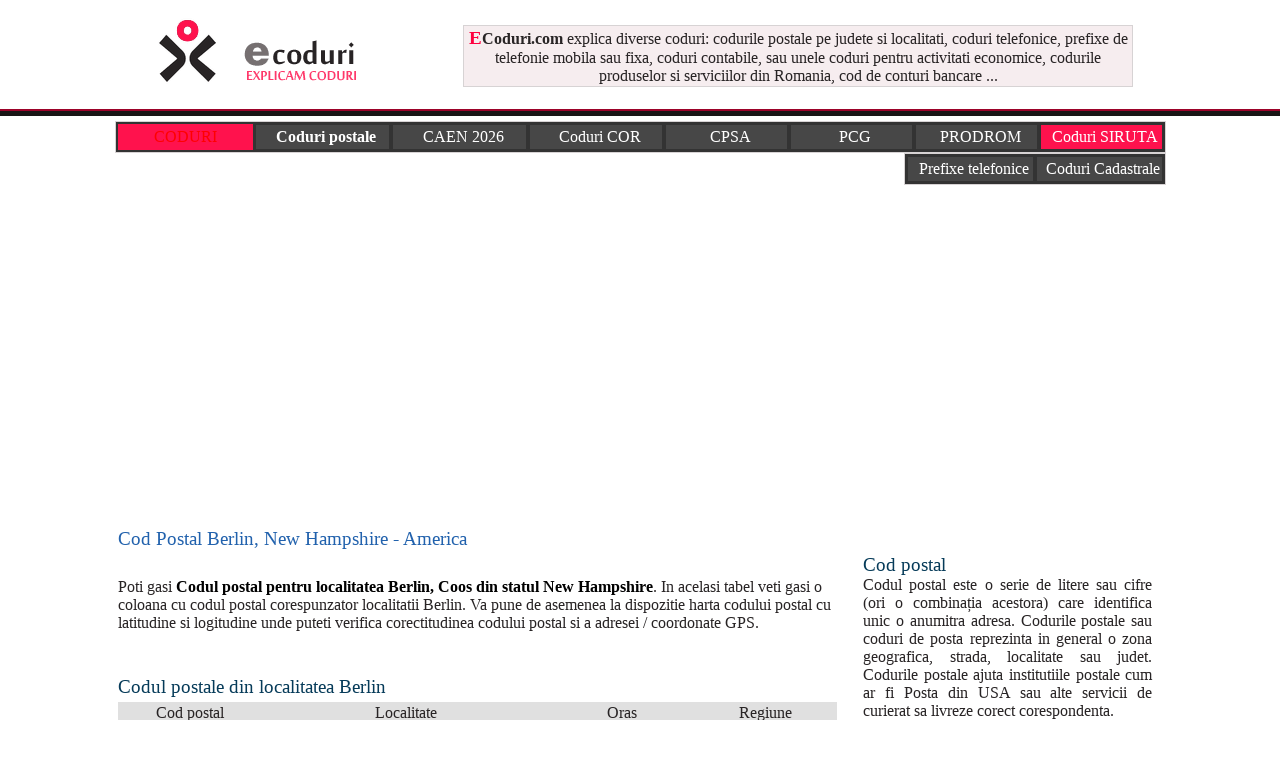

--- FILE ---
content_type: text/html; charset=iso-8859-1
request_url: https://www.ecoduri.com/america/cod-postal/new-hampshire/berlin/15032.php
body_size: 3576
content:


<!DOCTYPE html>
<html lang="ro">
<head>
<meta http-equiv="Content-Type" content="text/html; charset=iso-8859-1" />
<title>Cod postal Berlin 3570 - New Hampshire - America:</title>
<meta name=viewport content="width=device-width, initial-scale=1">
<meta name="description" content="Cod postal Berlin, Coos din statul New Hampshire America 3570. Codul postal din Berlin, Coos America (zip code)" />
<meta name="keywords" content="cod postal Berlin Coos, cod de posta Berlin, cod postal, coduri postale, coduri, postale, America, zip code Berlin" />
<link rel="icon" type="image/ico" href="favicon.ico"/>
<link rel="shortcut icon" href="favicon.ico"/>
<link href="../../../../../stylecoduri.css" rel="stylesheet" type="text/css" />

 <script src="https://maps.googleapis.com/maps/api/js?sensor=false"></script>
    <script>
     var geocoder;
  var map;
  function initialize() {
    geocoder = new google.maps.Geocoder();
    var latlng = new google.maps.LatLng(-34.397, 150.644);
    var mapOptions = {
      zoom: 15,
      center: latlng
    }
    map = new google.maps.Map(document.getElementById("map-canvas"), mapOptions);
	
	var address = document.getElementById("address").value;
    geocoder.geocode( { 'address': address}, function(results, status) {
      if (status == google.maps.GeocoderStatus.OK) {
        map.setCenter(results[0].geometry.location);
        var marker = new google.maps.Marker({
            map: map,
            position: results[0].geometry.location
        });
      } else {
        alert("Geocode was not successful for the following reason: " + status);
      }
    });	
  }
</script></head>

<body onLoad="initialize()"><div id="headline0">
</div>    
<div id="headline">
      <div class="container"><table width="100%" border="0" align="center" cellpadding="1" cellspacing="0"><tr><td width="30%"><a href="https://www.ecoduri.com"><img src="https://www.ecoduri.com/imagini/logo-ecoduri.gif" alt="ECoduri.com - coduri pe intelesul tuturor." title="ECoduri.com - coduri pe intelesul tuturor." width="260" height="100" border="0" /></a></td><td width="70%"><table width="92%" border="0" align="center"><tr><td class="table_subliniez_tot_roz" align="center"><strong><span class="style2">E</span>Coduri.com</strong>&nbsp;explica diverse coduri: codurile postale pe judete si localitati, coduri telefonice, prefixe de telefonie mobila sau fixa, coduri contabile, sau unele coduri pentru activitati economice, codurile produselor si serviciilor din Romania, cod de conturi bancare ...</td></tr></table></td></tr></table> <? afiseaza_728_recl_sus_2();?>	</div>
</div>
<div id="underheadline1"></div> <div id="underheadline2"></div>

<div id="headline">
      <div class="container">
<table width="100%" height="30" border="0" align="center" cellpadding="1" cellspacing="2" class="table_meniu"><tr><td width="13%" height="100%" align="center" valign="middle" bgcolor="FF124D"><span class="style3">CODURI</span></td><td width="13%" height="100%" align="center" valign="middle"><a href="https://www.ecoduri.com/coduri-postale.php" title="Coduri Postale din Romania" ><b>Coduri postale</b></a></td><td width="13%" height="100%" align="center" valign="middle"><a href="https://www.ecoduri.com/coduri-caen.php" title="Coduri CAEN - Lista coduri CAEN explicate pe intelesul tuturor" >CAEN 2026</a></td><td width="13%" height="100%" align="center" valign="middle"><a href="https://www.ecoduri.com/coduri-cor.php" title="COR 2026 - Clasificarea ocupatiilor din Romania" >Coduri COR</a></td><td width="12%" height="100%" align="center" valign="middle"><a href="https://www.ecoduri.com/coduri-cpsa.php" title="Coduri CPSA - Clasificarea Produselor si Serviciilor adiacente Activitatilor din Economia Nationala a Romaniei" >CPSA</a></td><td width="12%" height="100%" align="center" valign="middle"><a href="https://www.ecoduri.com/coduri-pcg.php" title="Coduri PCG - Plan de Conturi General - coduri de conturi bancare" >PCG</a></td><td width="12%" height="100%" align="center" valign="middle"><a href="https://www.ecoduri.com/coduri-prodrom.php" title="Coduri PRODROM - Nomenclatorul produselor si serviciilor industriale din economia Romaniei" >PRODROM</a></td><td width="12%" height="100%" align="center" valign="middle"><a href="https://www.ecoduri.com/coduri-siruta.php" title="Nomenclatorul de coduri SIRUTA - Sistemul Informatic al Registrului Unitatilor Teritorial - Administrative pe localitati" class="select">Coduri SIRUTA</a></td></tr></table>
<table width="100%" height="30" border="0" align="right" cellpadding="0" cellspacing="0" ><tr><td><table width="25%" height="30" border="0" align="right" cellpadding="1" cellspacing="2" class="table_meniu"><tr><td width="50%" height="100%" align="center" valign="middle"><a href="https://www.ecoduri.com/prefixe-telefonice.php" title="Prefixe telefonice pentru Romania dar si internationale">Prefixe telefonice</a></td><td width="50%" height="100%" align="center" valign="middle"><a href="https://www.ecoduri.com/coduri-cadastru.php" title="Coduri cadastru pentru diferite terenuri cadastrale">Coduri Cadastrale</a></td></tr></table></td></tr></table>
	</div>
</div>
<br>
<div style="overflow:auto; width:100%; height:320px; box-sizing: border-box; display: block;">
<script async src="https://pagead2.googlesyndication.com/pagead/js/adsbygoogle.js?client=ca-pub-2909264634246632"
     crossorigin="anonymous"></script>
<!-- ec-top-desktop -->
<ins class="adsbygoogle"
     style="display:block"
     data-ad-client="ca-pub-2909264634246632"
     data-ad-slot="4060913523"
     data-ad-format="auto"
     data-full-width-responsive="true"></ins>
<script>
     (adsbygoogle = window.adsbygoogle || []).push({});
</script>
</div>
<br>
<script async src="https://www.googletagmanager.com/gtag/js?id=G-KMMMT1567R"></script>
<script>
  window.dataLayer = window.dataLayer || [];
  function gtag(){dataLayer.push(arguments);}
  gtag('js', new Date());

  gtag('config', 'G-KMMMT1567R');
</script>
<div id="headline">
      <div class="container">
        <div id="stanga"><table width="100%" border="0">
      <tr>
        <td align="left"><h1>Cod Postal Berlin, New Hampshire - America</h1></td>
      </tr>
      <tr>
        <td>&nbsp;</td>
      </tr>
      <tr>
        <td align="left">Poti gasi <font color="#000000"><b>Codul postal pentru localitatea Berlin, Coos din statul New Hampshire</b></font>. In acelasi tabel veti gasi o coloana cu codul postal corespunzator localitatii Berlin. Va pune de asemenea la dispozitie harta codului postal cu latitudine si logitudine unde puteti verifica corectitudinea codului postal si a adresei / coordonate GPS. </td>
      </tr>
      <tr>
        <td><br>
<br>
</td>
      </tr>
	  
      <tr>
        <td align="left"><h3>Codul postale din localitatea Berlin </h3></td>
      </tr>
	 
      <tr>
        <td>
				<table width="100%" border="0" align="left" cellpadding="2" cellspacing="0">
		 <tr>
								  <td width="20%" align="center" valign="middle" bgcolor="#E0E0E0">Cod postal</td>
								  <td width="40%" align="center" valign="middle" bgcolor="#E0E0E0">Localitate</td>
								  <td width="20%" align="center" valign="middle" bgcolor="#E0E0E0">Oras</td>
								  <td width="20%" align="center" valign="middle" bgcolor="#E0E0E0">Regiune</td>
			  </tr>
		
								<tr>
								  <td width="20%" cellpadding="2" cellspacing="3" align="center" valign="top" class="table_subliniezjos">3570</td>
								  <td width="40%" cellpadding="2" cellspacing="3" align="center" valign="top" class="table_subliniezjos"><b>Berlin</b></td>
								  <td width="20%" cellpadding="2" cellspacing="3" align="center" valign="top" class="table_subliniezjos"><a href="../../../coduri-postale/1398/coos.php" title="Coduri Postale Coos">Coos</a></td>
								  <td width="20%" cellpadding="2" cellspacing="3" align="center" valign="top" class="table_subliniezjos">New Hampshire</td>
								</tr>
										</table>
				</td>
      </tr>
      <tr>
        <td>
				
		<br><h3>Harta localitatii Berlin, Coos din statul New Hampshire </h3><br>
		<a href="../../../harta/new-hampshire/coos/berlin/15032.php" title="Harta GPS Berlin - New Hampshire, Coos"><b>Vezi harta cu localitatea Berlin, New Hampshire la dimendiune mare</b></a>		<div id="map-canvas" style="width: px; height: 280px;" align="center"></div>
  <div>
    <input id="address" type="textbox" value="Berlin, Coos, New Hampshire">
    <input type="button" value="genereaza harta" onClick="initialize()" id="genereazaharta">
  </div>
  <br><br>
		</td>
      </tr>
	  <tr>
        <td>
		 <br>
		<b>Coordonate GPS ale localitatii Berlin</b><br><br>
		Latitudine: 44.4811 <br>
		Longitudine:  -71.1892 <br>
				</td>
      </tr>
    	  <tr>
	  <td align="center">
	   <p><br><br><a href="https://www.ecoduri.com">Home</a>&nbsp;|&nbsp;<a href="https://www.ecoduri.com/coduri-postale.php">Coduri Postale</a>&nbsp;|&nbsp;<a href="https://www.ecoduri.com/termeni-conditii.php">Termeni si conditii de utilizare a site-ului</a>&nbsp;|&nbsp;<a href="https://www.ecoduri.com/contact.php">Contact</a><br />
  Coduri explicate pe intelesul tau. Rapid si simplu! <br />
&copy; 2026 ECoduri.com </p>
	  </td>
      </tr>
	 
    </table>
</div>		
         <div id="dreapta"><table width="100%" border="0">
      <tr>
        <td><h3>Cod postal</h3>
          <div align="justify">Codul postal este o serie de litere sau cifre (ori o combina&#539;ia acestora) care identifica unic o anumitra adresa. Codurile postale sau coduri de posta reprezinta in general o zona geografica, strada, localitate sau judet. Codurile postale ajuta institutiile postale cum ar fi Posta din USA sau alte servicii de curierat sa livreze corect corespondenta.</div></td>
      </tr>
      <tr>
        <td>&nbsp;</td>
      </tr>
      <tr>
        <td><form action="https://www.ecoduri.com/cauta-codpostal-america.php" method="post" name="my_form" id="my_form">
          <table width="99%" border="0" align="center" cellpadding="1" cellspacing="1">
            <tr>
              <td align="center"><div align="left">Cauta cod postal in SUA</div>
                  <p>Nota: Poti sa scrii codul postal incomplet <br />
                    Sau numele Orasului poti sa il scrii partial </p></td>
            </tr>
            <tr>
              <td align="center"><input name="Localitate" type="text" size="30" maxlength="100" class="searchcodpostal" value="Localitate sau Oras" onClick="this.value=''"/></td>
            </tr>
            <tr>
              <td align="center"><input name="CodPostal" type="text" size="30" maxlength="100" class="searchcodpostal" value="Cod Postal" onClick="this.value=''"/></td>
            </tr>
            <tr>
              <td align="center"><input type="submit" name="Submit" value="Cauta cod postal in America" class="searchcodpostal2" /></td>
            </tr>
          </table>
        </form></td>
      </tr>
      <tr>
        <td>
<br><a href="https://www.ecoduri.com/politica-confidentialitate.php" title="Politica de confidentialitate">Politica de confidentialitate</a></td>
      </tr>
      <tr>
        <td>Coduri postale internationale </td>
      </tr>
      <tr><td align="left">&nbsp;&nbsp;&nbsp;&bull; <a href="https://www.ecoduri.com/coduri-postale-italia.php" title="Coduri postale Italia">Coduri postale <strong>Italia</strong></a> </td></tr><tr><td align="left">&nbsp;&nbsp;&nbsp;&bull; <a href="https://www.ecoduri.com/coduri-postale-spania.php" title="Coduri postale Spania">Coduri postale <strong>Spania</strong></a></td></tr><tr><td align="left">&nbsp;&nbsp;&nbsp;&bull; <a href="https://www.ecoduri.com/coduri-postale-germania.php" title="Coduri postale Germania">Coduri postale <strong>Germania</strong></a></td></tr><tr><td align="left">&nbsp;&nbsp;&nbsp;&bull; <a href="https://www.ecoduri.com/coduri-postale-franta.php" title="Coduri postale Franta">Coduri postale <strong>Franta</strong></a></td></tr><tr><td align="left">&nbsp;&nbsp;&nbsp;&bull; <a href="https://www.ecoduri.com/coduri-postale-anglia.php" title="Coduri postale Anglia">Coduri postale <strong>Anglia - UK</strong></a></td></tr><tr><td align="left">&nbsp;&nbsp;&nbsp;&bull; <a href="https://www.ecoduri.com/coduri-postale-america.php" title="Coduri postale America">Coduri postale <strong>America - SUA</strong></a></td></tr><tr><td align="left">&nbsp;&nbsp;&nbsp;&bull; <a href="https://www.ecoduri.com/coduri-postale-canada.php" title="Coduri postale Canada">Coduri postale <strong>Canada</strong></a></td></tr><tr><td align="left">&nbsp;&nbsp;&nbsp;&bull; <a href="https://www.ecoduri.com/coduri-postale-elvetia.php" title="Coduri postale Elvetia">Coduri postale <strong>Elvetia</strong></a></td></tr><tr><td align="left">&nbsp;&nbsp;&nbsp;&bull; <a href="https://www.ecoduri.com/coduri-postale-mexic.php" title="Coduri postale Mexic">Coduri postale <strong>Mexic</strong></a></td></tr><tr><td align="left">&nbsp;&nbsp;&nbsp;&bull; <a href="https://www.ecoduri.com/coduri-postale-austria.php" title="Coduri postale Austria">Coduri postale <strong>Austria</strong></a></td></tr><tr><td align="left">&nbsp;&nbsp;&nbsp;&bull; <a href="https://www.ecoduri.com/coduri-postale-argentina.php" title="Coduri postale Argentina">Coduri postale <strong>Argentina</strong></a></td></tr><tr><td align="left">&nbsp;&nbsp;&nbsp;&bull; <a href="https://www.ecoduri.com/coduri-postale-brazilia.php" title="Coduri postale Brazilia">Coduri postale <strong>Brazilia</strong></a></td></tr><tr><td align="left">&nbsp;&nbsp;&nbsp;&bull; <a href="https://www.ecoduri.com/coduri-postale-belgia.php" title="Coduri postale Belgia">Coduri postale <strong>Belgia</strong></a></td></tr><tr><td align="left">&nbsp;&nbsp;&nbsp;&bull; <a href="https://www.ecoduri.com/coduri-postale-finlanda.php" title="Coduri postale Finlanda">Coduri postale <strong>Finlanda</strong></a></td></tr><tr><td align="left">&nbsp;&nbsp;&nbsp;&bull; <a href="https://www.ecoduri.com/coduri-postale-danemarca.php" title="Coduri postale Danemarca">Coduri postale <strong>Danemarca</strong></a>
</td></tr>
<br>

    </table>	</div>
        	
</div>
</body>
</html>	

--- FILE ---
content_type: text/html; charset=utf-8
request_url: https://www.google.com/recaptcha/api2/aframe
body_size: 265
content:
<!DOCTYPE HTML><html><head><meta http-equiv="content-type" content="text/html; charset=UTF-8"></head><body><script nonce="jcqCYg1bFW0hlkIo4op8sg">/** Anti-fraud and anti-abuse applications only. See google.com/recaptcha */ try{var clients={'sodar':'https://pagead2.googlesyndication.com/pagead/sodar?'};window.addEventListener("message",function(a){try{if(a.source===window.parent){var b=JSON.parse(a.data);var c=clients[b['id']];if(c){var d=document.createElement('img');d.src=c+b['params']+'&rc='+(localStorage.getItem("rc::a")?sessionStorage.getItem("rc::b"):"");window.document.body.appendChild(d);sessionStorage.setItem("rc::e",parseInt(sessionStorage.getItem("rc::e")||0)+1);localStorage.setItem("rc::h",'1769005580795');}}}catch(b){}});window.parent.postMessage("_grecaptcha_ready", "*");}catch(b){}</script></body></html>